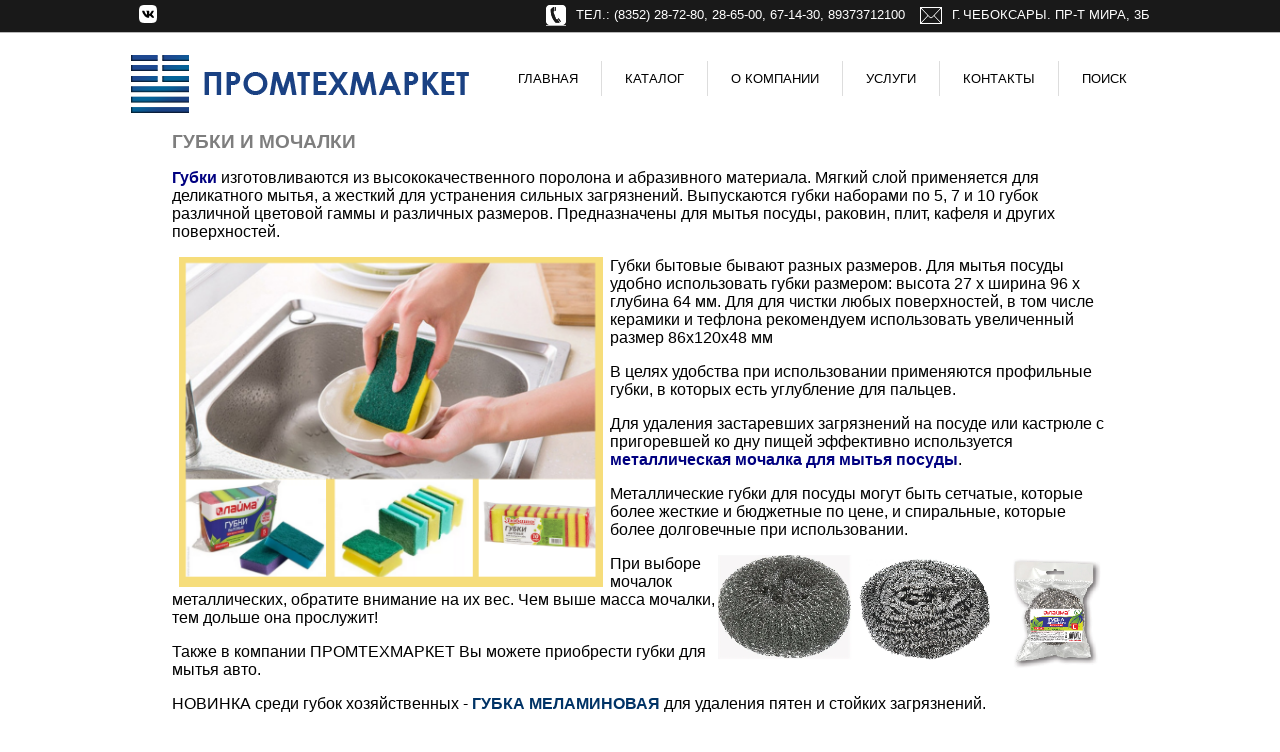

--- FILE ---
content_type: text/html; charset=utf-8
request_url: https://ptm21.ru/tovary-dlya-professionalnoj-uborki-i-gigieny/gubki-i-mochalki.html
body_size: 6174
content:
<!DOCTYPE html>
<html xmlns="http://www.w3.org/1999/xhtml" xml:lang="ru-ru" lang="ru-ru" dir="ltr">
<head>

<meta http-equiv="content-type" content="text/html; charset=utf-8" />
	<meta name="description" content="ООО Промтехмаркет осуществляет поставку товаров хозяйственно-бытового назначения, бытовой химии оптом и в розницу по Чебоксарам, Чувашии и другим регионам России." />
	<title>Губки и мочалки</title>
	<script src="/media/jui/js/jquery.min.js?f8c50e61e51fa5a5a01e3ff8e4430774" type="text/javascript"></script>
	<script src="/media/jui/js/jquery-noconflict.js?f8c50e61e51fa5a5a01e3ff8e4430774" type="text/javascript"></script>
	<script src="/media/jui/js/jquery-migrate.min.js?f8c50e61e51fa5a5a01e3ff8e4430774" type="text/javascript"></script>
	<script src="/media/system/js/caption.js?f8c50e61e51fa5a5a01e3ff8e4430774" type="text/javascript"></script>
	<script type="text/javascript">
jQuery(window).on('load',  function() {
				new JCaption('img.caption');
			});
	</script>

	<meta name='yandex-verification' content='583685f5755c6d8d' />
	<link rel="stylesheet" type="text/css" href="/templates/pkt21/css/template.css"/>
	<link rel="icon" type="image/x-icon" href="/templates/pkt21/images/favicon.ico"/>
</head>
<body>


<!--[if lt IE 9]>
<div id="old-ie"><div>Ваша версия браузера MS Internet Explorer безнадёжно устарела. <a href="http://windows.microsoft.com/ru-ru/internet-explorer/download-ie">Пожалуйста, обновите его по этой ссылке.</a></div><div>Либо <a class="firefox" href="https://firefox.com/">установите Firefox</a>.</div></div>
<![endif]-->
<div class="phone">
<div class="wrap">
<img src="/templates/pkt21/images/phone.png" alt="" class="phone"/>Тел.: (8352) 28-72-80, 28-65-00, 67-14-30, 89373712100<img src="/templates/pkt21/images/email.png" alt="" class="address"/>г. Чебоксары. пр-т Мира, 3Б<b style="float:left">&nbsp;&nbsp;<a href="https://vk.com/ptm21ru" target="_blank" rel="noopener noreferrer" ><svg  fill="none" height="18" width="18" viewBox="0 0 48 48" xmlns="http://www.w3.org/2000/svg"><path d="M0 23C0 12.158 0 6.737 3.368 3.368S12.158 0 23 0h2c10.842 0 16.264 0 19.632 3.368C48 6.737 48 12.158 48 23v2c0 10.842 0 16.264-3.368 19.632C41.263 48 35.842 48 25 48h-2c-10.842 0-16.263 0-19.632-3.368C0 41.263 0 35.842 0 25z" fill="#FFFFFF"></path><path clip-rule="evenodd" d="M13 15H9.5c-1 0-1.2.47-1.2.99 0 .927 1.186 5.525 5.525 11.606C16.717 31.749 20.792 34 24.5 34c2.225 0 2.5-.5 2.5-1.361V29.5c0-1 .21-1.2.915-1.2.52 0 1.41.26 3.486 2.262C33.774 32.935 34.165 34 35.5 34H39c1 0 1.5-.5 1.211-1.487-.315-.983-1.448-2.41-2.952-4.101-.816-.964-2.04-2.003-2.41-2.522-.52-.667-.37-.964 0-1.557 0 0 4.264-6.007 4.71-8.046.222-.742 0-1.287-1.06-1.287H35c-.89 0-1.3.47-1.522.99 0 0-1.78 4.338-4.301 7.156-.816.816-1.187 1.076-1.632 1.076-.222 0-.544-.26-.544-1.001v-6.934c0-.89-.259-1.287-1-1.287h-5.5c-.556 0-.89.413-.89.805 0 .843 1.26 1.038 1.39 3.41v5.155c0 1.13-.204 1.335-.65 1.335-1.186 0-4.072-4.358-5.784-9.344C14.231 15.39 13.894 15 13 15z" fill="#000000" fill-rule="evenodd"></path></svg></a>&nbsp;</b>
</div></div>
<header class="top">
	<div class="logo"><a href="/"><img src="/images/site/logo.png" alt="ПРОМТЕХМАРКЕТ" title="На главную"/></a></div>
	<nav>
		<ul class="nav menu-horizontal mod-list">
<li class="item-101 default"><a href="/" >Главная</a></li><li class="item-165 divider deeper parent"><span class="separator ">Каталог</span>
<ul class="nav-child unstyled small"><li class="item-194"><a href="/torgovaya-marka-laima-tovary-dlya-uborki.html" >Торговая марка &quot;LAIMA&quot;. Товары для уборки.</a></li><li class="item-166"><a href="/promyshlennaya-khimiya.html" >Промышленная химия</a></li><li class="item-167"><a href="/dezinfitsiruyushchie-sredstva.html" >Дезинфицирующие средства</a></li><li class="item-168 divider deeper parent"><span class="separator ">Бытовая химия</span>
<ul class="nav-child unstyled small"><li class="item-169"><a href="/bytovaya-khimiya/stiralnye-poroshki.html" >Стиральные порошки</a></li><li class="item-170"><a href="/bytovaya-khimiya/otbelivateli-konditsionery-sredstva-ot-nakipi.html" >Отбеливатели и кондиционеры</a></li><li class="item-171 divider deeper parent"><span class="separator ">Чистящие и моющие средства</span>
<ul class="nav-child unstyled small"><li class="item-172"><a href="/bytovaya-khimiya/chistyashchie-i-moyushchie-sredstva/chistyashchie-poroshki.html" >Чистящие порошки</a></li><li class="item-173"><a href="/bytovaya-khimiya/chistyashchie-i-moyushchie-sredstva/zhms-dlya-posudy-i-plit.html" >Средства для посуды и плит</a></li><li class="item-174"><a href="/bytovaya-khimiya/chistyashchie-i-moyushchie-sredstva/zhms-dlya-poverkhnostej-i-stekol.html" >ЖМС для поверхностей и стекол</a></li><li class="item-175"><a href="/bytovaya-khimiya/chistyashchie-i-moyushchie-sredstva/zhms-dlya-santekhniki-i-chistki-trub.html" >ЖМС для сантехники и чистки труб</a></li></ul></li><li class="item-176"><a href="/bytovaya-khimiya/mylo-khozyajstvennoe-i-tualetnoe.html" >Мыло хозяйственное и туалетное</a></li><li class="item-177"><a href="/bytovaya-khimiya/mylo-zhidkoe.html" >Мыло жидкое</a></li><li class="item-178"><a href="/bytovaya-khimiya/osvezhiteli-vozdukha.html" >Освежители воздуха</a></li><li class="item-179"><a href="/bytovaya-khimiya/sredstva-nika.html" >Моющие и дезсредства &quot;НИКА&quot;</a></li></ul></li><li class="item-181 divider deeper parent"><span class="separator ">Бумажная продукция, средства гигиены</span>
<ul class="nav-child unstyled small"><li class="item-182"><a href="/bumazhnaya-produktsiya-sredstva-gigieny/bumaga-tualetnaya.html" >Бумага туалетная</a></li><li class="item-183"><a href="/bumazhnaya-produktsiya-sredstva-gigieny/polotentsa-bumazhnye.html" >Полотенца и салфетки бумажные </a></li><li class="item-184"><a href="/bumazhnaya-produktsiya-sredstva-gigieny/dozatori-dispenseri.html" >Дозаторы и диспенсеры</a></li></ul></li><li class="item-185 divider deeper parent"><span class="separator ">Товары для профессиональной уборки и гигиены</span>
<ul class="nav-child unstyled small"><li class="item-186"><a href="/tovary-dlya-professionalnoj-uborki-i-gigieny/salfetki-i-tryapki.html" >Салфетки и тряпки</a></li><li class="item-187 current active"><a href="/tovary-dlya-professionalnoj-uborki-i-gigieny/gubki-i-mochalki.html" >Губки и мочалки</a></li><li class="item-189"><a href="/tovary-dlya-professionalnoj-uborki-i-gigieny/meshki-dlya-musora.html" >Мешки для мусора</a></li><li class="item-188"><a href="/tovary-dlya-professionalnoj-uborki-i-gigieny/shvabry-shchetki-smetki.html" >Инвентарь для уборки пола</a></li><li class="item-190"><a href="/tovary-dlya-professionalnoj-uborki-i-gigieny/uborochnyj-inventar.html" >Инвентарь для мытья стекол</a></li></ul></li><li class="item-192"><a href="/khozyajstvennye-tovary.html" >Хозяйственные товары</a></li><li class="item-191"><a href="/?Itemid=137" >Спецодежда</a></li><li class="item-200"><a href="/individualnye-sredstva-zashchity.html" >Индивидуальные средства защиты</a></li><li class="item-197"><a href="/snegubor.html" >Снегоуборочный инвентарь</a></li><li class="item-198"><a href="/kovriki-gryazezashchitnye.html" >Коврики грязезащитные</a></li><li class="item-196"><a href="/upakovochnye-materialy.html" >Упаковочные материалы</a></li></ul></li><li class="item-105 divider deeper parent"><span class="separator ">О компании</span>
<ul class="nav-child unstyled small"><li class="item-106"><a href="/about-us/about-company.html" >О нас</a></li><li class="item-107"><a href="/about-us/our-mission.html" >Миссия и ценности</a></li><li class="item-108"><a href="/about-us/vacancies.html" >Соискателям</a></li><li class="item-164"><a href="/about-us/otzyvy.html" >Отзывы</a></li></ul></li><li class="item-109"><a href="/services.html" >Услуги</a></li><li class="item-144"><a href="/contacts.html" >Контакты</a></li><li class="item-239"><a href="/poisk.html" >Поиск</a></li></ul>

	</nav>
</header>

<div class="body">
	<div class="content"><div class="envelope">
<div id="system-message-container">
	</div>


<div class="item-page" itemscope itemtype="https://schema.org/Article">
	<meta itemprop="inLanguage" content="ru-RU" />
	
		
			<div class="page-header">
		<h2 itemprop="headline">
			Губки и мочалки		</h2>
							</div>
					
		
	
	
		
								<div itemprop="articleBody">
		<p style="margin-bottom: 0cm;" align="LEFT"><span style="font-weight: 400;"><span style="color: #000080;"><strong>Губки</strong></span> изготовливаются из высококачественного поролона и абразивного материала. Мягкий слой применяется для деликатного мытья, а жесткий для устранения сильных загрязнений. </span>Выпускаются губки наборами по 5, 7 и 10 губок различной цветовой гаммы и различных размеров. Предназначены для мытья посуды, раковин, плит, кафеля и других поверхностей.</p>
<p style="margin-bottom: 0cm;" align="LEFT"><img style="float: left; margin-right: 7px; margin-left: 7px;" src="/images/site/gubki.png" width="424" height="330" />Губки бытовые бывают разных размеров. Для мытья посуды удобно использовать губки размером: высота 27 х ширина 96 х глубина 64 мм. Для для чистки любых поверхностей, в том числе керамики и тефлона рекомендуем использовать увеличенный размер 86х120х48 мм</p>
<p style="margin-bottom: 0cm;" align="LEFT">В целях удобства при использовании применяются профильные губки, в которых есть углубление для пальцев.</p>
<p style="margin-bottom: 0cm;" align="LEFT">Для удаления застаревших загрязнений на посуде или кастрюле с пригоревшей ко дну пищей эффективно используется <span style="color: #000080;"><strong>металлическая мочалка для мытья посуды</strong></span>.</p>
<p style="margin-bottom: 0cm;" align="LEFT">Металлические губки для посуды могут быть сетчатые, которые более жесткие и бюджетные по цене, и спиральные, которые более долговечные при использовании.</p>
<p style="margin-bottom: 0cm;" align="LEFT"><img style="float: right;" src="/images/site/mochalka.png" alt="" width="390" height="115" /></p>
<p style="margin-bottom: 0cm;" align="LEFT">При выборе мочалок металлических, обратите внимание на их вес. Чем выше масса мочалки, тем дольше она прослужит!</p>
<p style="margin-bottom: 0cm;" align="LEFT">Также в компании ПРОМТЕХМАРКЕТ Вы можете приобрести губки для мытья авто.</p>
<p style="margin-bottom: 0cm;" align="LEFT">НОВИНКА среди губок хозяйственных - <strong><span style="color: #003366;">ГУБКА МЕЛАМИНОВАЯ</span></strong> для удаления пятен и стойких загрязнений. </p>
<p><span style="color: #003366;"><strong><img style="float: left; margin-right: 7px; margin-left: 7px;" src="/images/site/melamin.jpg" width="200" height="200" />Губка-ластик</strong></span> справляется со стойкими загрязнениями, убирает следы перманентного маркера с твердых поверхностей, жирный налет, доводит до блеска закопченные поверхности кастрюль. Убирает некоторые пятна с одежды. Чистящее изделие способно самостоятельно справиться с различными загрязнениями, поэтому добавления моющих средств не требуется.</p>
<p style="margin-bottom: 0cm;" align="LEFT">Наша компания предлагает губки и мочалки для мытья посуды и уборки поверхностей торговой марки <strong><span style="color: #000080;">ЛАЙМА, </span></strong><span style="color: #000000;">качество которых проверено временем! </span></p>
<p style="margin-bottom: 0cm;" align="LEFT"><span style="color: #000000;">С ассортиментом губок хозяйственных Вы можете ознакомиться и заказать по ссылке:<strong><span style="color: #ff6600;"><a style="color: #ff6600;" href="https://ptm-zakaz.ru/catalog/goods/gubki-khozajstvennyje/">ГУБКИ</a></span></strong><span style="color: #000000;">.</span></span></p>
<p>Подробности вы можете узнать у менеджера компании!<br /><br />Не упустите свою выгоду, сделайте заказ от 3500 рублей и получите бесплатную доставку до дверей вашего офиса.</p>
<p><strong>ПРОМТЕХМАРКЕТ - всегда рядом, всегда на связи!</strong><br /><strong><img class="emoji" src="https://vk.com/emoji/e/f09f939e.png" alt="?" />67-14-30, 28-72-80, 28-65-00</strong></p> 	</div>

	
							</div>


	</div></div>
</div>

<footer class="bottom"><div class="wrap">
	<div class="part-1">
		<p>Тел.: (8352) 28-72-80, 28-65-00, 67-14-30, 89373712100</p>
		<p>Адрес: г. Чебоксары. пр-т Мира, 3Б</p>
		<p>Эл. адрес: <span id="cloake7c09bdb9af2f2c3031084c8f4180612">Адрес электронной почты защищен от спам-ботов. Для просмотра адреса в вашем браузере должен быть включен Javascript.</span><script type='text/javascript'>
				document.getElementById('cloake7c09bdb9af2f2c3031084c8f4180612').innerHTML = '';
				var prefix = '&#109;a' + 'i&#108;' + '&#116;o';
				var path = 'hr' + 'ef' + '=';
				var addye7c09bdb9af2f2c3031084c8f4180612 = '&#97;dm&#105;n' + '&#64;';
				addye7c09bdb9af2f2c3031084c8f4180612 = addye7c09bdb9af2f2c3031084c8f4180612 + 'ptm21' + '&#46;' + 'r&#117;';
				var addy_texte7c09bdb9af2f2c3031084c8f4180612 = '&#97;dm&#105;n' + '&#64;' + 'ptm21' + '&#46;' + 'r&#117;';document.getElementById('cloake7c09bdb9af2f2c3031084c8f4180612').innerHTML += '<a ' + path + '\'' + prefix + ':' + addye7c09bdb9af2f2c3031084c8f4180612 + '\'>'+addy_texte7c09bdb9af2f2c3031084c8f4180612+'<\/a>';
		</script></p>
	</div>
	<div class="part-2">
		<ul class="nav menu-horizontal mod-list">
<li class="item-145"><a href="/" >Главная</a></li><li class="item-146"><a href="/about-us/about-company.html" >О компании</a></li><li class="item-147"><a href="/services.html" >Услуги</a></li><li class="item-148"><a href="/news.html" >Новости</a></li><li class="item-149"><a href="/contacts.html" >Контакты</a></li></ul>

		<p class="copyright">2014 © ООО «Промтехмаркет»</p>
	</div>
</div></footer>
<!-- Yandex.Metrika counter -->

<script type="text/javascript" >

(function(m,e,t,r,i,k,a){m[i]=m[i]||function(){(m[i].a=m[i].a||[]).push(arguments)};

m[i].l=1*new Date();k=e.createElement(t),a=e.getElementsByTagName(t)[0],k.async=1,k.src=r,a.parentNode.insertBefore(k,a)})

(window, document, "script", "https://mc.yandex.ru/metrika/tag.js", "ym");

ym(23145004, "init", {

clickmap:true,

trackLinks:true,

accurateTrackBounce:true,

webvisor:true

});

</script>

<noscript><div><img src="https://mc.yandex.ru/watch/23145004" style="position:absolute; left:-9999px;" alt="" /></div></noscript>

<!-- /Yandex.Metrika counter -->
<!-- Global site tag (gtag.js) - Google Analytics -->
<script async src="https://www.googletagmanager.com/gtag/js?id=G-785144SLPQ"></script>
<script>
  window.dataLayer = window.dataLayer || [];
  function gtag(){dataLayer.push(arguments);}
  gtag('js', new Date());
 
  gtag('config', 'G-785144SLPQ');
</script>
</body>
</html>


--- FILE ---
content_type: text/css
request_url: https://ptm21.ru/templates/pkt21/css/template.css
body_size: 11506
content:
* { color: inherit; font: inherit; margin: 0; padding: 0; }

a img { border: none; }

a { text-decoration: none; }

b, strong, th { font-weight: bold; }

i, em { font-style: italic; }

fieldset { border: none; }

input, textarea, select, option, button { -webkit-box-sizing: border-box; -moz-box-sizing: border-box; -ms-box-sizing: border-box; -o-box-sizing: border-box; box-sizing: border-box; }

figure { display: inline-block; vertical-align: middle; }
figure img { vertical-align: top; }

figcaption { display: block; }

html { background: #FFF; color: #000; font: 12pt "Tahoma", sans-serif; }

body { max-width: 1440px; min-width: 1019px; margin: 0 auto; }

#old-ie { background: #FFF; color: #000; border-bottom: 2px solid #861207; font-size: 12pt; margin-bottom: 1em; padding: .5em 0; text-align: center; }
#old-ie a { color: #861207; text-decoration: underline; }
#old-ie a.firefox { color: #3D6D31; }

.tip-wrap { background: #FFF; color: #000; border: 1px solid #999; padding: 3px; }

.item-image { text-align: center; margin-top: 1em; }
.item-image.pull-left { float: left; margin-right: 1ex; }
.item-image.pull-right { float: right; margin-left: 1ex; }

span.highlight { background-color: #FFFFCC; font-weight: bold; padding: 1px 4px; }

#article-index li { display: inline; border-left: 1px solid #d1d1d1; margin-left: .5ex; padding-left: .75ex; }

#article-index li:first-child { margin-left: 0; padding-left: 0; border-left: none; }

.two-col { border-collapse: collapse; table-layout: fixed; width: 100%; }
.two-col > tbody > tr > td { vertical-align: top; }
.two-col > tbody > tr > td:first-child { padding-right: .5ex; }
.two-col > tbody > tr > td:last-child { padding-left: .5ex; }

.blog > .items-row > .item { padding-top: 1em; }
.blog > .items-row.row-0 > .item { padding-top: 0; }

.category-desc + .cat-items { margin-top: 1em; }

.envelope, .blog > .items-row > .item, .category-desc { display: table; width: 100%; }

.equal-cage, .equal-cage-top, .equal-cage-middle, .equal-cage-bottom { border-collapse: collapse; table-layout: fixed; width: 100%; margin-top: 1em; }

.equal-cage-top > tbody > tr > td { vertical-align: top; }

.equal-cage-middle > tbody > tr > td { vertical-align: middle; }

.equal-cage-bottom > tbody > tr > td { vertical-align: bottom; }

table.simple { border-collapse: collapse; margin-top: 1em; margin-left: auto; margin-right: auto; }
table.simple > thead > tr > td, table.simple > thead > tr > th, table.simple > tbody > tr > td, table.simple > tbody > tr > th, table.simple > tfoot > tr > td, table.simple > tfoot > tr > th { border: 1px solid #aaa; padding: 8px; }
table.simple > thead > tr > td, table.simple > tbody > tr > td, table.simple > tfoot > tr > td { vertical-align: top; }
table.simple > thead > tr > th, table.simple > tbody > tr > th, table.simple > tfoot > tr > th { vertical-align: middle; }

table.bordered { margin-top: 1em; }
table.bordered > thead > tr > td, table.bordered > thead > tr > th, table.bordered > tbody > tr > td, table.bordered > tbody > tr > th, table.bordered > tfoot > tr > td, table.bordered > tfoot > tr > th { border: 1px solid #666; }

.yandexmap { display: none; }

@media print { .discardable { display: none; } }
.content p { margin-top: 1em; }
.content p figure { display: inline-block; text-align: center; }
.content p figure figcaption { display: block; }
.content p figure img { vertical-align: top; }
.content p figure figcaption + img, .content p figure img + figcaption { margin-top: 1em; }
.content ul, .content ol { margin-top: 1em; margin-left: 3ex; }
.content ul ul, .content ul ol, .content ol ul, .content ol ol { margin-top: 0; }
.content td > :first-child, .content th > :first-child { margin-top: 0; }
.content a { text-decoration: underline; }
.content img { max-width: 100%; }
.content blockquote { margin-top: 1ex; margin-left: 1ex; padding-left: 1ex; border-left: 2px solid #DDD; }
.content a[href$=".doc"]::before, .content a[href$=".docx"]::before { display: inline-block; vertical-align: middle; background: transparent url("../../../media/media/images/mime-icon-32/doc.png") no-repeat left top; height: 32px; width: 32px; margin-right: 4px; content: ""; }
.content a[href$=".xls"]::before, .content a[href$=".xls"]::before { display: inline-block; vertical-align: middle; background: transparent url("../../../media/media/images/mime-icon-32/xls.png") no-repeat left top; height: 32px; width: 32px; margin-right: 4px; content: ""; }
.content a[href$=".pdf"]::before { display: inline-block; vertical-align: middle; background: transparent url("../../../media/media/images/mime-icon-32/pdf.png") no-repeat left top; height: 32px; width: 32px; margin-right: 4px; content: ""; }
.content h1, .content h2 { text-transform: uppercase; color: #7e7e7e; margin-top: 1em; font-family: "Century Gothic", "URW Gothic L Book", "URW Gothic L", sans-serif; font-size: 14pt; font-weight: bold; }
.content h1 a, .content h2 a { text-decoration: none; }
.content h3, .content h4, .content h5, .content h6 { font-weight: bold; margin-top: 1em; }

.qlform fieldset input, .qlform textarea, .qlform .captcha input, .qlform select, .qlform option { -webkit-box-sizing: border-box; -moz-box-sizing: border-box; -ms-box-sizing: border-box; -o-box-sizing: border-box; box-sizing: border-box; width: 100%; }
.qlform dd.submit, .qlform .dd.submit { margin-top: 1em; }
.qlform input.submit { border-radius: 3px; box-shadow: 2px 2px 2px 0 #ccc; padding: .5em 3ex; }
.qlform input, .qlform textarea, .qlform select { background: #FFF; border: 1px solid #c7c7c7; color: #000; }
.qlform textarea { height: 15em; resize: vertical; }
.qlform .pretext h3 { margin-top: .5em; text-align: center; }
.qlform .message { margin-bottom: 1em; }

.menu-horizontal li { list-style: none; position: relative; }
.menu-horizontal li:hover > ul { display: block; }
.menu-horizontal > li { display: inline-block; }
.menu-horizontal > li ul { display: none; position: absolute; }
.menu-horizontal > li > ul { left: 0; top: 100%; }
.menu-horizontal > li > ul ul { left: 100%; top: 0; }
.menu-horizontal > li li > a, .menu-horizontal > li li > .separator { display: block; padding: .2em 1ex; }

.menu-vertical li { list-style: none; position: relative; }
.menu-vertical li:hover > ul { display: block; }
.menu-vertical > li ul { display: none; position: absolute; left: 100%; top: 0; }
.menu-vertical > li li > a, .menu-vertical > li li > .separator { display: block; padding: .2em 1ex; }

.phone { background: #191919; color: #fff; text-transform: uppercase; text-align: right; font-size: 10pt; border-bottom: 1px solid #b8b8b8; }
.phone > .wrap { width: 1019px; margin: 0 auto; padding: .4em 0; }
.phone .address { margin-left: 2ex; margin-right: 10px; vertical-align: middle; }
.phone .phone { margin-right: 10px; vertical-align: middle; }

.top { width: 1019px; margin: 22px auto 0 auto; display: table; position: relative; z-index: 1; }
.top > .logo { float: left; }
.top > .logo img { vertical-align: top; }
.top > nav .menu-horizontal { text-transform: uppercase; text-align: right; font-size: 10pt; padding-top: 6px; }
.top > nav .menu-horizontal > li > a, .top > nav .menu-horizontal > li > .separator { display: block; padding: 10px 23px; border-left: 1px solid #ddd; }
.top > nav .menu-horizontal > li:first-child > a, .top > nav .menu-horizontal > li:first-child > .separator { border-left: none; }
.top > nav .menu-horizontal > li.active > a, .top > nav .menu-horizontal > li > a:hover { text-decoration: underline; }
.top > nav .menu-horizontal ul { text-align: left; background: #191919; color: #fff; width: 180px; padding-top: .5em; padding-bottom: .5em; }
.top > nav .menu-horizontal ul > li > a:hover, .top > nav .menu-horizontal ul > li.active > a { text-decoration: underline; }
.top > nav .menu-horizontal .separator { cursor: default; }

.slider-sections { position: relative; width: 1019px; margin: 0 auto; padding-top: 16px; z-index: 0; }
.slider-sections > .sections { position: absolute; z-index: 2; top: 0; left: 74px; height: 343px; width: 230px; padding: 17px; background: #1a4183; color: #fff; font-size: 9pt; }
.slider-sections > .sections .separator { cursor: default; }
.slider-sections > .sections .menu-vertical > li { margin-top: 9px; }
.slider-sections > .sections .menu-vertical > li:first-child { margin-top: 0; }
.slider-sections > .sections .menu-vertical > li > a, .slider-sections > .sections .menu-vertical > li > .separator { text-transform: uppercase; }
.slider-sections > .sections .menu-vertical ul { background: #4B494A; color: #fff; width: 170px; padding-top: .5em; padding-bottom: .5em; }
.slider-sections > .sections .menu-vertical ul > li { border-top: 1px solid #aaa; margin-top: 2px; padding-top: 1px; }
.slider-sections > .sections .menu-vertical ul > li:first-child { border-top: none; margin-top: 0; padding-top: 0; }
.slider-sections > .sections .menu-vertical a:hover { text-decoration: underline; }
.slider-sections > .decor { position: absolute; left: 0; top: 377px; height: 4px; width: 100%; background: #1a4182; z-index: 3; }
.slider-sections > .best { position: absolute; left: 74px; top: 381px; height: 41px; width: 264px; background: #4b494a url("../images/best.png") no-repeat left top; z-index: 4; }
.slider-sections > .slider { position: relative; z-index: 1; background: #e2e0e1; height: 399px; }

.showcase { background: #f4f5f0; color: #7b7b7b; padding: 49px 0 16px 0; width: 1019px; margin: 0 auto; font-size: 10pt; }
.showcase > .layout { width: 936px; margin: 0 auto; border-collapse: collapse; table-layout: fixed; }
.showcase > .layout > tbody > tr > td { vertical-align: top; padding: 0 11px; }
.showcase > .layout > tbody > tr > td:first-child { padding-left: 0; }
.showcase > .layout > tbody > tr > td:last-child { padding-right: 0; }
.showcase h3 { color: #7e7e7e; text-transform: uppercase; font-size: 12pt; }
.showcase img { vertical-align: top; border-bottom: 5px solid #1a4184; }
.showcase p { margin-top: .5em; }
.showcase h4 { font-family: "Century Gothic", "URW Gothic L Book", "URW Gothic L", sans-serif; color: #202020; border-bottom: 1px solid #1a4183; text-transform: uppercase; padding-bottom: .2em; margin-top: 1em; }

.body { width: 936px; margin: 0 auto; }

.bottom { background: #191919; color: #949494; padding: 19px 0 22px 0; font-size: 10pt; margin-top: 2em; }
.bottom > .wrap { display: table; width: 1019px; margin: 0 auto; }
.bottom > .wrap > .part-1 { float: right; width: 333px; text-transform: uppercase; }
.bottom > .wrap > .part-1 + .part-2 { margin-right: 341px; }
.bottom > .wrap > .part-2 .menu-horizontal { text-transform: uppercase; }
.bottom > .wrap > .part-2 .menu-horizontal > li { margin-left: 49px; }
.bottom > .wrap > .part-2 .menu-horizontal > li:first-child { margin-left: 0; }
.bottom > .wrap > .part-2 .menu-horizontal > li > a:hover { text-decoration: underline; }
.bottom > .wrap > .part-2 .copyright { margin-top: 1em; }

.camera_wrap .camera_pag .camera_pag_ul li { margin-top: 12px !important; margin-bottom: 0 !important; }

.blog .item { clear: both; }

.content .navigation, .content .pagination { clear: both !important; padding-top: 1px !important; }
.content .navigation ul, .content .pagination ul { margin: .5em 0 1em 0 !important; }
.content .navigation ul > li, .content .pagination ul > li { display: inline !important; border-left: 1px solid #d1d1d1 !important; margin-left: .5ex !important; padding-left: .5ex !important; }
.content .navigation ul > li:first-child, .content .pagination ul > li:first-child { border-left: none !important; margin-left: 0 !important; padding-left: 0 !important; }
